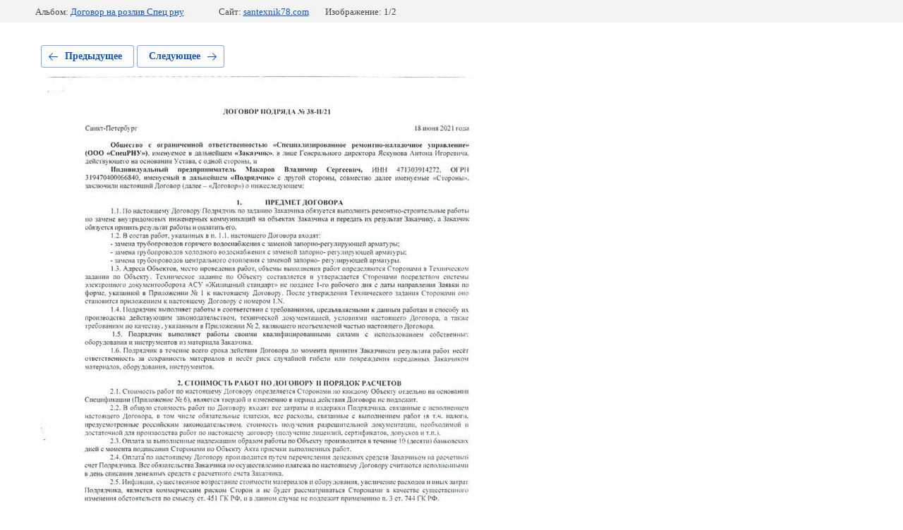

--- FILE ---
content_type: text/html; charset=utf-8
request_url: https://santexnik78.com/dogovora/photo/dogovor-na-rozliv-spec-rnu_00001
body_size: 2948
content:
			
	
	
	




	






	<!doctype html>
	<html lang="ru">
	<head>
		<meta charset="UTF-8">
		<meta name="robots" content="all"/>
		<title>договор на розлив Спец рну_00001</title>
		<meta http-equiv="Content-Type" content="text/html; charset=UTF-8" />
		<meta name="description" content="договор на розлив Спец рну_00001" />
		<meta name="keywords" content="договор на розлив Спец рну_00001" />
		<meta name="viewport" content="width=device-width, initial-scale=1.0, maximum-scale=1.0, user-scalable=no">
		<meta name="yandex-verification" content="59ee5374435cf974" />
<meta name="mailru-domain" content="LRIc2Lybf0UbVHWP" />
<meta name="yandex-verification" content="aa0ca6820f6ed5e7" />
<meta name="yandex-verification" content="7f64ee15e27af501" />
<meta name="yandex-verification" content="14aa29a5f377bc7b" />
<meta name="yandex-verification" content="0b7059ad9d138cad" />
<meta name="yandex-verification" content="77d92551c9ec30bb" />

            <!-- 46b9544ffa2e5e73c3c971fe2ede35a5 -->
            <script src='/shared/s3/js/lang/ru.js'></script>
            <script src='/shared/s3/js/common.min.js'></script>
        <link rel='stylesheet' type='text/css' href='/shared/s3/css/calendar.css' /><link rel='stylesheet' type='text/css' href='/shared/highslide-4.1.13/highslide.min.css'/>
<script type='text/javascript' src='/shared/highslide-4.1.13/highslide.packed.js'></script>
<script type='text/javascript'>
hs.graphicsDir = '/shared/highslide-4.1.13/graphics/';
hs.outlineType = null;
hs.showCredits = false;
hs.lang={cssDirection:'ltr',loadingText:'Загрузка...',loadingTitle:'Кликните чтобы отменить',focusTitle:'Нажмите чтобы перенести вперёд',fullExpandTitle:'Увеличить',fullExpandText:'Полноэкранный',previousText:'Предыдущий',previousTitle:'Назад (стрелка влево)',nextText:'Далее',nextTitle:'Далее (стрелка вправо)',moveTitle:'Передвинуть',moveText:'Передвинуть',closeText:'Закрыть',closeTitle:'Закрыть (Esc)',resizeTitle:'Восстановить размер',playText:'Слайд-шоу',playTitle:'Слайд-шоу (пробел)',pauseText:'Пауза',pauseTitle:'Приостановить слайд-шоу (пробел)',number:'Изображение %1/%2',restoreTitle:'Нажмите чтобы посмотреть картинку, используйте мышь для перетаскивания. Используйте клавиши вперёд и назад'};</script>
<link rel="icon" href="/favicon.jpg" type="image/jpeg">

<!--s3_require-->
<link rel="stylesheet" href="/g/basestyle/1.0.1/gallery2/gallery2.css" type="text/css"/>
<link rel="stylesheet" href="/g/basestyle/1.0.1/gallery2/gallery2.blue.css" type="text/css"/>
<script type="text/javascript" src="/g/basestyle/1.0.1/gallery2/gallery2.js" async></script>
<!--/s3_require-->

<!--s3_goal-->
<script src="/g/s3/goal/1.0.0/s3.goal.js"></script>
<script>new s3.Goal({map:{"40309":{"goal_id":"40309","object_id":"15755305","event":"submit","system":"metrika","label":"e6acfd595ad841a8","code":"anketa"},"1980102":{"goal_id":"1980102","object_id":"62685461","event":"submit","system":"metrika","label":"f6aea3b8446cc5a8","code":"anketa"},"1980302":{"goal_id":"1980302","object_id":"62685261","event":"submit","system":"metrika","label":"3f4ef782d0c4f3ed","code":"anketa"},"1980502":{"goal_id":"1980502","object_id":"1414661","event":"submit","system":"metrika","label":"7d11524e48efefa5","code":"anketa"},"2003302":{"goal_id":"2003302","object_id":"21409100","event":"submit","system":"metrika","label":"398ac85ecdf69bc6","code":"anketa"},"2032902":{"goal_id":"2032902","object_id":"29022302","event":"submit","system":"metrika","label":"74639bd5a874ece6","code":"anketa"}}, goals: [], ecommerce:[]});</script>
<!--/s3_goal-->

	</head>
	<body>
		<div class="g-page g-page-gallery2 g-page-gallery2--photo">

		
		
			<div class="g-panel g-panel--fill g-panel--no-rounded g-panel--fixed-top">
	<div class="g-gallery2-info ">
					<div class="g-gallery2-info__item">
				<div class="g-gallery2-info__item-label">Альбом:</div>
				<a href="/dogovora/album/dogovor-na-rozliv-spec-rnu" class="g-gallery2-info__item-value">Договор на розлив Спец рну</a>
			</div>
				<div class="g-gallery2-info__item">
			<div class="g-gallery2-info__item-label">Сайт:</div>
			<a href="//santexnik78.com" class="g-gallery2-info__item-value">santexnik78.com</a>

			<div class="g-gallery2-info__item-label">Изображение: 1/2</div>
		</div>
	</div>
</div>
			<h1></h1>
			
										
										
			
			
			<a href="/dogovora/photo/dogovor-na-rozliv-spec-rnu_00002" class="g-button g-button--invert g-button--arr-left">Предыдущее</a>
			<a href="/dogovora/photo/dogovor-na-rozliv-spec-rnu_00002" class="g-button g-button--invert g-button--arr-right">Следующее</a>

			
			<div class="g-gallery2-preview ">
	<img src="/thumb/2/spHYWrtl_agwCvnAw7KdDw/900r900/d/dogovor_na_rozliv_spec_rnu_00001.jpg">
</div>

			
			<a href="/dogovora/photo/dogovor-na-rozliv-spec-rnu_00002" class="g-gallery2-thumb g-gallery2-thumb--prev">
	<span class="g-gallery2-thumb__image"><img src="/thumb/2/Rfa0bo5n_Ki8C2T5suqN2Q/200r150/d/dogovor_na_rozliv_spec_rnu_00002.jpg"></span>
	<span class="g-link g-link--arr-left">Предыдущее</span>
</a>
			
			<a href="/dogovora/photo/dogovor-na-rozliv-spec-rnu_00002" class="g-gallery2-thumb g-gallery2-thumb--next">
	<span class="g-gallery2-thumb__image"><img src="/thumb/2/Rfa0bo5n_Ki8C2T5suqN2Q/200r150/d/dogovor_na_rozliv_spec_rnu_00002.jpg"></span>
	<span class="g-link g-link--arr-right">Следующее</span>
</a>
			
			<div class="g-line"><a href="/dogovora/album/dogovor-na-rozliv-spec-rnu" class="g-button g-button--invert">Вернуться в галерею</a></div>

		
			</div>

	
<!-- assets.bottom -->
<!-- </noscript></script></style> -->
<script src="/my/s3/js/site.min.js?1768978399" ></script>
<script src="https://cp.onicon.ru/loader/5d668270b887eea9738b480a.js" data-auto async></script>
<!-- Yandex.Metrika counter -->
<script type="text/javascript">
    (function(m,e,t,r,i,k,a){
        m[i]=m[i]||function(){(m[i].a=m[i].a||[]).push(arguments)};
        m[i].l=1*new Date();
        k=e.createElement(t),a=e.getElementsByTagName(t)[0],k.async=1,k.src=r,a.parentNode.insertBefore(k,a)
    })(window, document,'script','//mc.yandex.ru/metrika/tag.js', 'ym');

    ym(80498560, 'init', {accurateTrackBounce:true, trackLinks:true, clickmap:true, params: {__ym: {isFromApi: 'yesIsFromApi'}}});
</script>
<noscript><div><img src="https://mc.yandex.ru/watch/80498560" style="position:absolute; left:-9999px;" alt="" /></div></noscript>
<!-- /Yandex.Metrika counter -->
<script >/*<![CDATA[*/
var megacounter_key="6c56377e7539b0bc045483b85c98e5a7";
(function(d){
    var s = d.createElement("script");
    s.src = "//counter.megagroup.ru/loader.js?"+new Date().getTime();
    s.async = true;
    d.getElementsByTagName("head")[0].appendChild(s);
})(document);
/*]]>*/</script>
<script >/*<![CDATA[*/
$ite.start({"sid":2437386,"vid":2456878,"aid":2914394,"stid":4,"cp":21,"active":true,"domain":"santexnik78.com","lang":"ru","trusted":false,"debug":false,"captcha":3,"onetap":[{"provider":"vkontakte","provider_id":"51977020","code_verifier":"YM2xzwT0QjjjMZNNOmIyzlYTAE2ZyTMzYUOmQMTQYm4"}]});
/*]]>*/</script>
<!-- /assets.bottom -->
</body>
	</html>


--- FILE ---
content_type: text/javascript
request_url: https://counter.megagroup.ru/6c56377e7539b0bc045483b85c98e5a7.js?r=&s=1280*720*24&u=https%3A%2F%2Fsantexnik78.com%2Fdogovora%2Fphoto%2Fdogovor-na-rozliv-spec-rnu_00001&t=%D0%B4%D0%BE%D0%B3%D0%BE%D0%B2%D0%BE%D1%80%20%D0%BD%D0%B0%20%D1%80%D0%BE%D0%B7%D0%BB%D0%B8%D0%B2%20%D0%A1%D0%BF%D0%B5%D1%86%20%D1%80%D0%BD%D1%83_00001&fv=0,0&en=1&rld=0&fr=0&callback=_sntnl1769030764277&1769030764277
body_size: 85
content:
//:1
_sntnl1769030764277({date:"Wed, 21 Jan 2026 21:26:04 GMT", res:"1"})